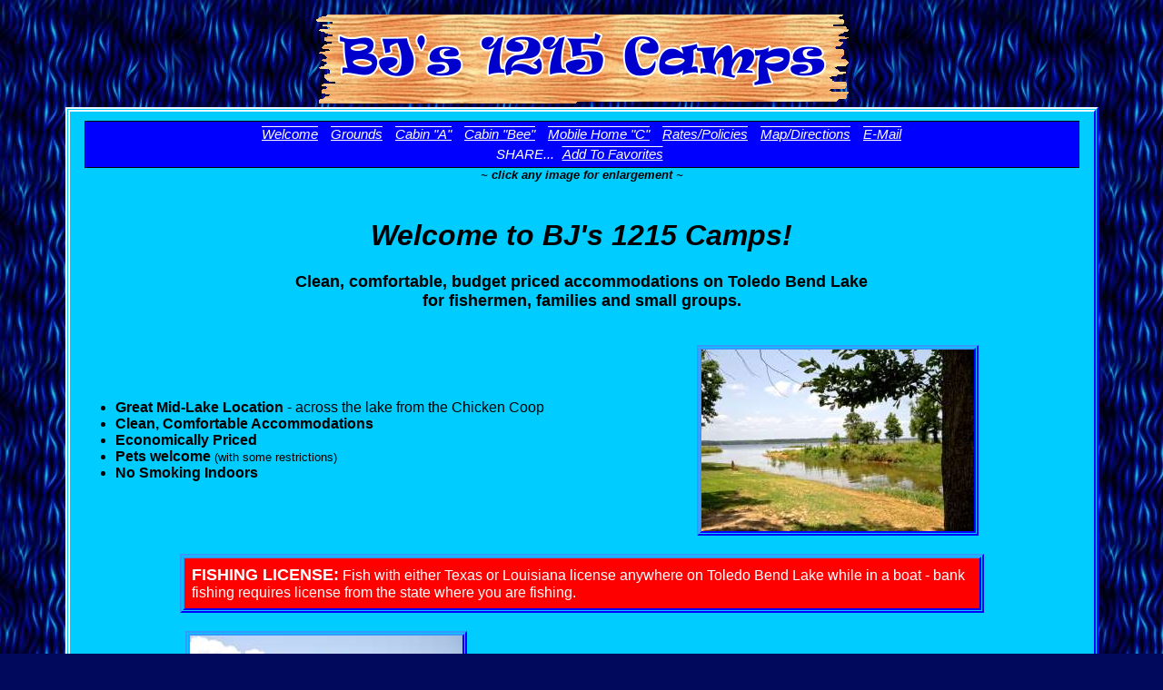

--- FILE ---
content_type: text/html
request_url: http://www.toledo-bend.net/1215cabins/
body_size: 3200
content:
<!DOCTYPE HTML PUBLIC "-//W3C//DTD HTML 4.01 Transitional//EN"
"http://www.w3.org/TR/html4/loose.dtd">
<html>
<head>
<meta http-equiv="Content-Type" content="text/html; charset=iso-8859-1">
<meta name="author" content="Frank Dutton - http://www.toledo-bend.com/fd">
<meta name="description" content="Rental Cabins On Toledo Bend Lake">
<meta name="abstract" content="Rental Cabins On Toledo Bend Lake">
<meta name="keywords" content="1215, Chicken Coop, lodge, cabin, motel, rental, guide, fishing, bass, crappie, tournament, Big Fish, Sabine, Toledo Bend, Louisiana, LA, TX, Texas, parish, county, lake, reservoir, national forest, Newton, Vernon, Burkeville, Many, Hemphill, Zwolle">
<!-- Script for ShareThis Buttons -->
<script type="text/javascript" src="http://w.sharethis.com/button/buttons.js"></script>
<script type="text/javascript">
	stLight.options({
		publisher:'c56440cc-64ad-45f1-90e3-a7acb002ffab',
		tracking:'google'});
</script>
<!-- End ShareThis script -->
<link href="_1215Styles.css" rel="stylesheet" type="text/css" />
<script src="http://www.google-analytics.com/urchin.js" type="text/javascript">
</script>
<script type="text/javascript">
_uacct = "UA-2330990-5";
urchinTracker();
</script>
<link rel="stylesheet" type="text/css" href="http://www.toledo-bend.net/shadowbox-3.0.3/shadowbox.css">
<script type="text/javascript" src="http://www.toledo-bend.net/shadowbox-3.0.3/shadowbox.js">
</script>
<script type="text/javascript">
<!--
Shadowbox.init({
    handleOversize: "resize",
    modal: false
});
//-->
</script>

<title>B.J.'s 1215 Camps - Toledo Bend Lake</title>
<style type="text/css">
<!--
.style7 {font-size: small}
-->
</style>
</head>
<body>
<div align="center"><img alt="BJs 1215 Camps" src="images/BJsLogo.gif" width="600" height="110"></div>

<table width="90%"  border="0" align="center" cellpadding="10" cellspacing="0" class="MainTable">
    <tr align="center" valign="middle">
        <td width="66%" colspan="2">
            <table id="SiteNav" class="SiteNavTable" width="99%" border="0" cellspacing="0" cellpadding="0" align="center">
  <tr align="center" valign="middle"> 
    <td>
		<a href="index.asp">Welcome</a>
		<a href="grounds.asp">Grounds</a>
		<a href="cabinA.asp">Cabin &quot;A&quot;</a>
		<a href="cabinB.asp">Cabin &quot;Bee&quot;</a>
		<a href="cabinC.asp">Mobile Home &quot;C&quot;</a>
        <a href="rates.asp">Rates/Policies</a>	
        <a href="directions.asp">Map/Directions</a>
		<a href="mailto:bjscamps@yahoo.com?subject=BJs%201215%20Cabins%20Website%20Inquiry">E-Mail</a>	
	</td>
  </tr>
  <tr align="center" valign="middle">
      <td>
	  <em>SHARE...</em>
		<span class="st_twitter"></span>
		<span class="st_facebook"></span>
		<span class="st_myspace"></span>
		<span class='st_googleplus'></span>
		<span class="st_sharethis"></span>
		<span class="st_email"></span>
		<a href="javascript:window.external.AddFavorite('http://www.toledo-bend.net/1215Cabins', 'BJs 1215 Cabins')">Add To Favorites</a>  
	  </td>
  </tr>
</table>
<div align="center" class="PixCaption">
        <em>~ click any image for enlargement ~</em></div>

        </td>
    </tr>
    <tr align="center" valign="top">
        <td colspan="2">
            <h1><em>Welcome to BJ's 1215 Camps! </em></h1>
            <p class="LargerText"><strong>Clean, comfortable, budget priced accommodations on Toledo Bend Lake<br> 
            for fishermen, families and small groups. </strong></p>
        </td>
    </tr>
    <tr align="center" valign="middle">
        <td width="50%" align="left">
            <ul>
                <li><strong>Great Mid-Lake Location</strong> - across the lake from the Chicken Coop </li>
                <li><strong>Clean, Comfortable Accommodations</strong></li>
                <li><strong>Economically Priced</strong></li>
                <li> <strong>Pets welcome</strong><span class="style7"> (with some restrictions)</span> </li>
                <li><strong> No Smoking Indoors</strong></li>
            </ul>
        </td>
        <td width="50%" align="center"><a href="images/IMG_119279w.JPG" target="_blank" rel="shadowbox"><img src="images/IMG_119279wT.JPG" alt="BJs 1215 Camps" width="300" height="200" border="0" class="StdPix"></a></td>
    </tr>
    <tr align="center" valign="middle">
        <td colspan="2" align="center">
            <table width="80%"  border="0" cellpadding="8" cellspacing="0" class="StdPix">
                <tr>
                    <td bgcolor="#FF0000" class="Color_White"><span class="LargerText"><strong>FISHING LICENSE:</strong></span> Fish with either Texas or Louisiana license anywhere on Toledo Bend Lake while in a boat - bank fishing requires license from the state where you are fishing. </td>
                </tr>
            </table>
        </td>
    </tr>
    <tr align="center" valign="middle">
        <td width="50%" align="center"><a href="images/IMG_119282w.JPG" target="_blank" rel="shadowbox"><img src="images/IMG_119282wT.JPG" alt="BJs 1215 Camps" width="300" height="200" border="0" class="StdPix"></a></td>
        <td width="50%" align="left">
            <h3>Ready for You</h3>
            <ul>
                <li>Linens &amp; towels furnished</li>
                <li>Coffee pot, Microwave, Cooking and eating utensils - everything but groceries and personal items awaits you</li>
                <li>Electric service by the water to recharge your boat batteries</li>
            </ul>
        </td>
    </tr>
    <tr align="center" valign="middle">
        <td colspan="2">
		<img src="images/BJsBannerAni.gif" width="500" height="60" class="StdPix">
            <h2><em>B.J.'s 1215 Camps</em><br>
    (318) 508-0062 &nbsp;&nbsp;&nbsp;&nbsp;&nbsp;&nbsp;(318) 645-6877 &nbsp;<br>
    E-Mail: 
    <a href="mailto:bjscamps@yahoo.com?subject=BJs%201215%20Cabins%20Website%20Inquiry">BJsCamps@yahoo.com</a></h2>
<p class="SmallerText">Joann Bolton  - <strong>MAILING ADDRESS:</strong> 122 Pine Ridge Road, Zwolle, LA 71486 </p>
<p class="Copyright">Copyright &copy; 2012 by Joann Bolton, Zwolle, LA 71486 - All rights reserved </p>

        </td>
    </tr>
</table>
<br>
<style type="text/css">
<!--
.logoborder {
	border-top-width: thick;
	border-right-width: thick;
	border-bottom-width: thick;
	border-left-width: thick;
	border-top-style: double;
	border-right-style: double;
	border-bottom-style: double;
	border-left-style: double;
	border-top-color: #999999;
	border-right-color: #333333;
	border-bottom-color: #333333;
	border-left-color: #999999;
}
-->
</style>
<table width="90%"  border="0" align="center" cellpadding="5" cellspacing="0" bgcolor="#000000" class="logoborder">
    <tr align="CENTER">
        <td width="15%" valign="middle">
            
<!-- Create a table to surround the counter numbers -->
<table width="133" border="3" cellpadding="6" bordercolor="#FF0000" bgcolor="#000000">
  <tr>
    <td align="RIGHT" valign="MIDDLE">
<img src="http://www.toledo-bend.net/counter/images/8.gif"alt="8"><img src="http://www.toledo-bend.net/counter/images/3.gif"alt="3"><img src="http://www.toledo-bend.net/counter/images/0.gif"alt="0"><img src="http://www.toledo-bend.net/counter/images/4.gif"alt="4"><img src="http://www.toledo-bend.net/counter/images/9.gif"alt="9">
	</td>
  </tr>
</table>
        </td>
        <td width="45%" valign="middle"><a href="http://www.toledo-bend.com/fd" target="_blank"><img alt="Frank Dutton Web Design & Hosting" src="http://www.toledo-bend.com/common_images/_FD_logo.GIF" width="136" height="38" border="0"></a></td>
        <td width="40%" valign="middle"><a href="mailto:webmaster@toledo-bend.com?subject=Webmaster:%20From%20BJs%201215%20Cabins%20Website"><img alt="E-Mail To Webmaster" src="http://www.toledo-bend.com/common_images/_FD_email.GIF" width="140" height="31" border="0"></a></td>
    </tr>
</table>
</body>
</html>


--- FILE ---
content_type: text/css
request_url: http://www.toledo-bend.net/1215cabins/_1215Styles.css
body_size: 825
content:
.MainTable {
	background-color: #00CCFF;
	border-top-width: thick;
	border-right-width: thick;
	border-bottom-width: thick;
	border-left-width: thick;
	border-top-style: double;
	border-right-style: double;
	border-bottom-style: double;
	border-left-style: double;
	border-top-color: #f0f8ff;
	border-right-color: #0000FF;
	border-bottom-color: #0000FF;
	border-left-color: #f0f8ff;
}
body {
	font-family: Arial, Helvetica, sans-serif;
	font-size: medium;
	color: #000000;
	background-color: #00095B;
	background-repeat: repeat;
	background-image: url(images/Blue%20Strings.jpg);
}
.StdPix {
	margin: 0px;
	border-top-width: thick;
	border-right-width: thick;
	border-bottom-width: thick;
	border-left-width: thick;
	border-top-style: double;
	border-right-style: double;
	border-bottom-style: double;
	border-left-style: double;
	border-top-color: #3399FF;
	border-right-color: #0000FF;
	border-bottom-color: #0000FF;
	border-left-color: #3399FF;
}
.Copyright {
	font-size: xx-small;
	font-weight: bold;
}
.SiteNavTable {
	padding: 3px;
	color: #FFFFFF;
	font-size: 15px;
	line-height: 22px;
	background-color: #0000FF;
	border: thin solid #000000;
}
#SiteNav a:link, #SiteNav a:visited {
	color: #FFFFFF;
	/* background-color: #000099; */
	padding: 3px 5px;
	font-size: 15px;
	font-style: italic;
	line-height: 22px;
	font-weight: normal;
	text-decoration: underline overline;
}
#SiteNav a:hover {
	color: #000000;
	background-color: #FFFFFF;
	padding-top: 3px;
	padding-right: 5px;
	padding-bottom: 3px;
	padding-left: 5px;
	font-size: 15px;
	font-style: normal;
	line-height: 22px;
	font-weight: bold;
	text-decoration: underline overline;
}
#SiteNav a:active {
	color: #FFFFFF;
	/* background-color: #0000FF; */
	/* background-color: #000099; */
	padding: 3px 5px;
	font-size: 15px;
	font-style: italic;
	line-height: 22px;
	font-weight: normal;
	text-decoration: underline overline;
}
a:link, a:visited{
	color: #000080;
}
a:hover {
	color: #000000;
	background-color: #FFFFFF;
}
a:ctive{
	color: #000080;
}
.SmallerText {
	font-size: small;
	font-weight: normal;
}
.PixCaption {
	font-size: small;
	font-weight: bold;
}
.LargerText {
	font-size: large;
}
.Block_Text {
	text-align: left;
}
.Color_White {
	color: #FFFFFF;
}
